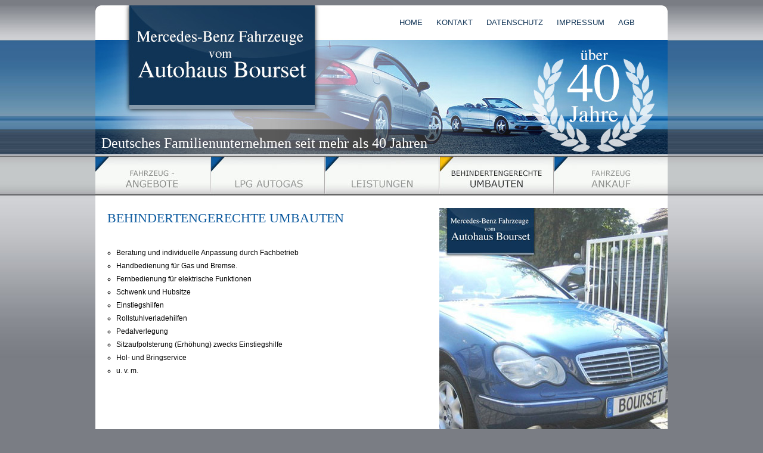

--- FILE ---
content_type: text/html; charset=UTF-8
request_url: https://www.autohaus-bourset.de/content/umbauten.php
body_size: 1216
content:

<!DOCTYPE html PUBLIC "-//W3C//DTD XHTML 1.0 Transitional//EN" "http://www.w3.org/TR/xhtml1/DTD/xhtml1-transitional.dtd">
<html xmlns="http://www.w3.org/1999/xhtml">
<head>
<meta http-equiv="Content-Type" content="text/html; charset=UTF-8" />
<meta http-equiv="content-language" content="de" />
<meta name="language" content="de" />
<meta name="description" content="Autohaus Bourset" />
<meta name="author" content="Nico Krause (qub.de)" />
<meta name="keywords" content="Autoverkauf Autohandel Autoservice" />

<title>Autohaus Bourset</title>

<link rel="shortcut icon" href="../favicon.ico" type="image/x-icon" />
<link rel="icon" href="../favicon.ico" type="image/x-icon" />
<link href="../css/global_style.css" rel="stylesheet" type="text/css" />
<!-- Test ADMIN-->
<!-- NUR WENN ADMIN LADEN -->

 
</head>
<body>
    <div id="site">
    	<div id="head">
        	<div id="meta">
            	<ul>
	<li class="metaNavi">
		<a href="../index.php" title="Home" target="_self">HOME</a>	</li>
	<li class="metaNavi">
		<a href="../content/kontakt.php" title="Kontakt" target="_self">KONTAKT</a>	</li>
	<li class="metaNavi">
		<a href="../content/datenschutz.php" title="Datenschutz" target="_self">DATENSCHUTZ</a>	</li>
	<li class="metaNavi">
		<a href="../content/impressum.php" title="Impressum" target="_self">IMPRESSUM</a>	</li>
	<li class="metaNavi">
		<a href="../content/agb.php" title="AGB" target="_self">AGB</a>	</li>
</ul>

            </div>
            <h1>Deutsches Familienunternehmen seit mehr als 40 Jahren</h1>
        </div>
        
        <div id="navi">
            <a href="../content/angebote.php" title="angebote" target="_self">
            			<img src="../Img/angebote.jpg" width="192" height="70" 
                        onmouseover="this.src='../Img/angebote_hi.jpg'" 
                        onmouseout="this.src='../Img/angebote.jpg'" alt="angebote">
            			</a>
                    
            <a href="../content/lpg.php" title="lpg_autogas" target="_self">
            			<img src="../Img/lpg.jpg" width="192" height="70" 
                        onmouseover="this.src='../Img/lpg_hi.jpg'" 
                        onmouseout="this.src='../Img/lpg.jpg'" alt="lpg_autogas">
            			</a>
            <a href="../content/leistungen.php" title="leistungen" target="_self">
            			<img src="../Img/leistungen.jpg" width="192" height="70" 
                        onmouseover="this.src='../Img/leistungen_hi.jpg'" 
                        onmouseout="this.src='../Img/leistungen.jpg'" alt="leistungen">
            			</a>
            <a href="../content/umbauten.php" title="umbauten" target="_self">
            			<img src="../Img/umbauten_hi.jpg" width="192" height="70" alt="umbauten">
            			</a>
            <a href="../content/ankauf.php" title="ankauf" target="_self">
            			<img src="../Img/ankauf.jpg" width="192" height="70" 
                        onmouseover="this.src='../Img/ankauf_hi.jpg'" 
                        onmouseout="this.src='../Img/ankauf.jpg'" alt="ankauf">
            			</a>
       </div>
       
       <div id="content">
       		 <div class="content_li">
 <h1>BEHINDERTENGERECHTE UMBAUTEN</h1>

<p>&nbsp;</p>

<ul>
	<li>Beratung und individuelle Anpassung durch Fachbetrieb</li>
	<li>Handbedienung f&uuml;r Gas und Bremse.</li>
	<li>Fernbedienung f&uuml;r elektrische Funktionen</li>
	<li>Schwenk und Hubsitze</li>
	<li>Einstiegshilfen</li>
	<li>Rollstuhlverladehilfen</li>
	<li>Pedalverlegung</li>
	<li>Sitzaufpolsterung (Erh&ouml;hung) zwecks Einstiegshilfe</li>
	<li>Hol- und Bringservice</li>
	<li>u. v. m.</li>
</ul>
	
			
		</div>
		
        <!-- hidden textarea -->
        	
            <div id="content_re">
            <img src="../Img/bilder/car_03.jpg">           	</div>
       
       </div>
       
       <div id="footer">
              </div>
    
    </div>
</body>
</html>

--- FILE ---
content_type: text/css
request_url: https://www.autohaus-bourset.de/css/global_style.css
body_size: 3764
content:
* { margin:0px; padding:0px; font-size:10px; }
img { border:0; }
.clear_float { float:none; clear:both;  }


h1 {
	color:#0c5a9f;
	font-family: "Times New Roman", Times, serif;
	font-size:22px;
	margin:10px 0px 14px 20px;
	font-weight:normal;
	text-align:left;
}
h2 {
	color:#0c5a9f;
	font-size:18px;
	margin:10px 0px 10px 20px;
	text-align:left;
	font-weight:normal;
}
h3 {
	color:#000;
	font-size:16px;
	margin:8px 0px 8px 20px;
	text-align:left;
	font-weight:normal;
}
h4 {
	color:#0c5a9f;
	font-size:14px;
	margin:10px 0px 10px 20px;
	text-align:left;
	font-weight:bold;
}
p {
	font-size:13px;
	line-height:20px;
	text-align:left;
	font-weight:normal;
	margin:0px 20px 10px 40px;
}
span {
	font-size:12px;
	line-height:14px;
	text-align:left;
	margin:0px 0px 0px 10px;
}
a, a:visited, a:active {
	color:#0c5a9f;
	font-size:13px;
	text-decoration:underline;
	text-align:left;
}
a:hover {
	color:#000;
	text-decoration:none; 
	}

ul, ol { margin:10px 0 0 15px; }
ul li { list-style:circle; }
li { margin-bottom:8px; font-size:1.2em; color:#000; margin-left:20px; }
li span { color:#6f6f6f; }

body{
	margin:0px;
    padding:0px;
	height:auto !important;
	min-height:101%;
	font-family:Verdana, Arial, Helvetica;
	line-height:14px; 
	font-size:12px;
	color:#000;
	background: #7a7d84 url(../Img/site_BG.jpg) repeat-x;
	}

div#site {
	position:relative;
	left:50%;
	width:960px;
	height:auto;
	margin-left:-480px;
	background-color:#FFF;
}
div#head{
	position:relative;
	left:0px;
	top:0px;
	height:259px;
	background-image:url(../Img/head.jpg);
	}
#head h1{
	color: #FFF;
	font-family: "Times New Roman", Times, serif;
	font-size:24px;
	margin:175px 0px 0px 10px;
	font-weight:lighter;
	text-align:left;
	}
div#meta{
	position:relative;
	top:9px;
	background-color:#FFF;
	height:58px;
	width:450px;
	left:500px;
}
#meta img{
	border : 0 none;
	margin:0px;
	padding:0px;
	float:left;
	}
#meta ul{
    margin: 0;
}
#meta a{
    display: inline-block;
    padding: 22px 10px;
    text-align: center;
    margin:0px;
    text-decoration: none;
    color: #103456;
}
#meta span{
    display: inline-block;
    padding: 22px 10px;
    text-align: center;
    margin:0px;
    text-decoration: none;
    background-color: #103456;
    color: #ffffff;
}
#meta a:hover, a:active {
    background-color: #103456;
    color: #ffffff;
    margin:0px;
}
div#navi{
	position:relative;
	height:70px;
	background-color:#FFF;
	width:960px;
	}
#navi img{
	border : 0 none;
	margin:0px;
	padding:0px;
	float:left;
	}
li.metaNavi {
display: inline;
    list-style-type: none;
    margin: 0;
}
div#content{
	position:relative;
	background-color:#FFF;
	left:0px;
	top:0px;
}
.content_li{
	position:relative;
	width:570px;
	float:left;
	background-color:#FFF;
}
.content_li img{
	float: right;
	margin-right:70px;
	}

div#content_re{
	position:relative;
	width:383px;
	margin-left:577px;
	margin-top:20px;
	background-color: #fff;
}
div#footer{
	background-color:#0f34;
	background-image:url(../Img/footer.gif);
	height:36px;
	clear:left;
	}

div#footer a{
	color:#FFF;
	margin:10px 5px 0px 0px;
	text-decoration:none;
	padding:5px;
	}	
	
div#loginFenster{
	background-image:url(../Img/admin_login.jpg);
	width:367px;
	height:261px;
	margin-top:0px;
	margin-left:40px;
	float:left;
	}
div#loginFenster form{
	display:block;
	border: 0px solid #a5acb2;
	padding:10px;
	margin-left:20px;
}

div#loginFenster input{
	position: relative;
	margin: 5px 10px 0px 10px;
	top: 0px;
	padding:5px;	
	font-size:14px;
	color:#666;
	display: block;
	border: 1px solid #a5acb2;
	background: #fff;
	width:140px;
}
div#loginFenster .button{
	position: relative;
	display: block;
	margin: 10px 10px 10px 10px;
	top: 0px;
	padding:10px;	
	font-size:14px;
	background-color:#004A88;
	border: 1px solid #a5acb2;
	color:#FFF;
	width:160px;
	text-align:left;
}
.abstand_li{
	margin-left:40px;
	}
